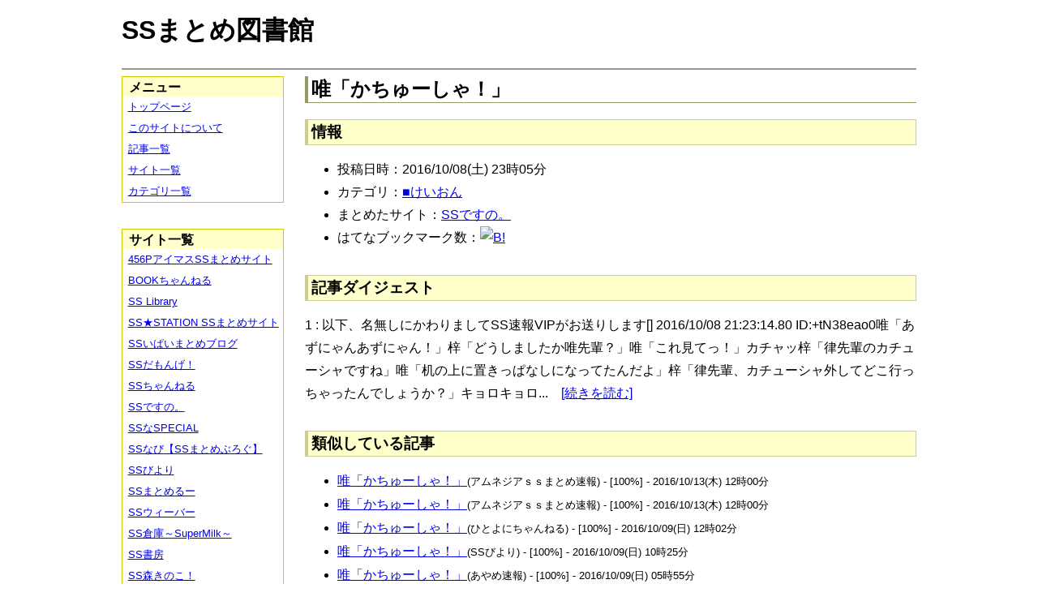

--- FILE ---
content_type: text/html; charset=UTF-8
request_url: https://ssmlib.x0.com/?m=a&id=http%3A%2F%2Fssdesuno.blog.fc2.com%2Fblog-entry-31139.html
body_size: 35418
content:
<!DOCTYPE HTML>
<html lang="ja">
<head>
<meta charset="utf-8">
<title>唯「かちゅーしゃ！」 - SSまとめ図書館</title>

<!-- IEでHTML5を使うための指定 -->
<!--[if lt IE 9]>
<script src="https://oss.maxcdn.com/html5shiv/3.7.2/html5shiv.min.js"></script>
<![endif]-->

<link rel="alternate" type="application/rss+xml" href="http://ssmlib.x0.com/?xml">

<link rel="stylesheet" href="normalize.css" type="text/css">
<link rel="stylesheet" href="default.css" type="text/css">



<script type="text/javascript">

  var _gaq = _gaq || [];
  _gaq.push(['_setAccount', 'UA-20797054-5']);
  _gaq.push(['_trackPageview']);

  (function() {
    var ga = document.createElement('script'); ga.type = 'text/javascript'; ga.async = true;
    ga.src = ('https:' == document.location.protocol ? 'https://ssl' : 'http://www') + '.google-analytics.com/ga.js';
    var s = document.getElementsByTagName('script')[0]; s.parentNode.insertBefore(ga, s);
  })();

</script>

</head>

<body>
<div id="page" data-role="page">

<!-- ヘッダ部 -->
<header data-role="header">

<div id="logo">
<h1>SSまとめ図書館</h1>
</div>

<div id="pagetop-ad">
<!-- i-mobile for PC client script -->
<script type="text/javascript">
	imobile_pid = "14744";
	imobile_asid = "112145";
	imobile_width = 468;
	imobile_height = 60;
</script>
<script type="text/javascript" src="http://spdeliver.i-mobile.co.jp/script/ads.js?20101001"></script>
</div>

</header>

<!-- メインコンテンツ -->
<article data-role="content">
<h2>唯「かちゅーしゃ！」</h2>

<section><h3>情報</h3><ul><li>投稿日時：2016/10/08(土) 23時05分</li><li>カテゴリ：<a href="./?m=l&amp;cf=%E2%96%A0%E3%81%91%E3%81%84%E3%81%8A%E3%82%93" title="■けいおんの記事一覧" class="highlight">■けいおん</a></li><li>まとめたサイト：<a href="./?m=l&amp;sf=SS%E3%81%A7%E3%81%99%E3%81%AE%E3%80%82" title="SSですの。の記事一覧" class="highlight">SSですの。</a></li><li>はてなブックマーク数：<a href="http://b.hatena.ne.jp/entry/http://ssdesuno.blog.fc2.com/blog-entry-31139.html"><img src="http://b.hatena.ne.jp/entry/image/large/http://ssdesuno.blog.fc2.com/blog-entry-31139.html" alt="B!" style="border:none;"></a></li></ul></section><section><h3>記事ダイジェスト</h3><p>1 : 以下、名無しにかわりましてSS速報VIPがお送りします[] 2016/10/08 21:23:14.80 ID:+tN38eao0唯「あずにゃんあずにゃん！」梓「どうしましたか唯先輩？」唯「これ見てっ！」カチャッ梓「律先輩のカチューシャですね」唯「机の上に置きっぱなしになってたんだよ」梓「律先輩、カチューシャ外してどこ行っちゃったんでしょうか？」キョロキョロ...　<a href="http://ssdesuno.blog.fc2.com/blog-entry-31139.html" title="唯「かちゅーしゃ！」" target="_blank">[続きを読む]</a></p></section><section><h3>類似している記事</h3><ul><li><a href="./?m=a&amp;id=http%3A%2F%2Famnesiataizen.blog.fc2.com%2Fblog-entry-12431.html" title="唯「かちゅーしゃ！」" class="highlight">唯「かちゅーしゃ！」</a><span style="font-size:smaller;">(アムネジアｓｓまとめ速報) - [100%] - 2016/10/13(木) 12時00分</span></li><li><a href="./?m=a&amp;id=http%3A%2F%2Famnesiataizen.jp%2Fblog-entry-12431.html" title="唯「かちゅーしゃ！」" class="highlight">唯「かちゅーしゃ！」</a><span style="font-size:smaller;">(アムネジアｓｓまとめ速報) - [100%] - 2016/10/13(木) 12時00分</span></li><li><a href="./?m=a&amp;id=http%3A%2F%2F142ch.blog90.fc2.com%2Fblog-entry-24170.html" title="唯「かちゅーしゃ！」" class="highlight">唯「かちゅーしゃ！」</a><span style="font-size:smaller;">(ひとよにちゃんねる) - [100%] - 2016/10/09(日) 12時02分</span></li><li><a href="./?m=a&amp;id=http%3A%2F%2Fssbiyori.blog.fc2.com%2Fblog-entry-15218.html" title="唯「かちゅーしゃ！」" class="highlight">唯「かちゅーしゃ！」</a><span style="font-size:smaller;">(SSびより) - [100%] - 2016/10/09(日) 10時25分</span></li><li><a href="./?m=a&amp;id=http%3A%2F%2Fayamevip.com%2Farchives%2F48616728.html" title="唯「かちゅーしゃ！」" class="highlight">唯「かちゅーしゃ！」</a><span style="font-size:smaller;">(あやめ速報) - [100%] - 2016/10/09(日) 05時55分</span></li><li><a href="./?m=a&amp;id=http%3A%2F%2Fmorikinoko.com%2Farchives%2F52068924.html" title="唯「かちゅーしゃ！」" class="highlight">唯「かちゅーしゃ！」</a><span style="font-size:smaller;">(SS森きのこ！) - [100%] - 2016/10/09(日) 01時30分</span></li><li><a href="./?m=a&amp;id=http%3A%2F%2Fblog.livedoor.jp%2Fh616r825%2Farchives%2F48616690.html" title="唯「かちゅーしゃ！」" class="highlight">唯「かちゅーしゃ！」</a><span style="font-size:smaller;">(えすえすゲー速報) - [100%] - 2016/10/08(土) 23時35分</span></li><li><a href="./?m=a&amp;id=http%3A%2F%2Fsssokuhou.com%2Farchives%2F8047065.html" title="唯「ちゅうに！」" class="highlight">唯「ちゅうに！」</a><span style="font-size:smaller;">(SS速報) - [60%] - 2015/02/08(日) 00時06分</span></li><li><a href="./?m=a&amp;id=http%3A%2F%2Fsssokuhou.com%2Farchives%2F7980164.html" title="唯「澪ちゅわん！」" class="highlight">唯「澪ちゅわん！」</a><span style="font-size:smaller;">(SS速報) - [60%] - 2014/12/22(月) 23時06分</span></li><li><a href="./?m=a&amp;id=http%3A%2F%2Fayamevip.com%2Farchives%2F48144018.html" title="唯「きゅうり！」" class="highlight">唯「きゅうり！」</a><span style="font-size:smaller;">(あやめ速報) - [50%] - 2016/08/05(金) 15時55分</span></li><li><a href="./?m=a&amp;id=http%3A%2F%2F142ch.blog90.fc2.com%2Fblog-entry-22784.html" title="唯「えーあーる！」" class="highlight">唯「えーあーる！」</a><span style="font-size:smaller;">(ひとよにちゃんねる) - [50%] - 2016/07/25(月) 17時02分</span></li><li><a href="./?m=a&amp;id=http%3A%2F%2Flilymate.blog.fc2.com%2Fblog-entry-5193.html" title="唯「えーあーる！」" class="highlight">唯「えーあーる！」</a><span style="font-size:smaller;">(百合チャンネル) - [50%] - 2016/07/24(日) 12時00分</span></li><li><a href="./?m=a&amp;id=http%3A%2F%2Famnesiataizen.blog.fc2.com%2Fblog-entry-11361.html" title="唯「えーあーる！」" class="highlight">唯「えーあーる！」</a><span style="font-size:smaller;">(アムネジアｓｓまとめ速報) - [50%] - 2016/07/23(土) 15時00分</span></li><li><a href="./?m=a&amp;id=http%3A%2F%2Fmorikinoko.com%2Farchives%2F52063390.html" title="唯「えーあーる！」" class="highlight">唯「えーあーる！」</a><span style="font-size:smaller;">(SS森きのこ！) - [50%] - 2016/07/22(金) 20時05分</span></li><li><a href="./?m=a&amp;id=http%3A%2F%2Fayamevip.com%2Farchives%2F48065272.html" title="唯「えーあーる！」" class="highlight">唯「えーあーる！」</a><span style="font-size:smaller;">(あやめ速報) - [50%] - 2016/07/22(金) 07時55分</span></li><li><a href="./?m=a&amp;id=http%3A%2F%2Fblog.livedoor.jp%2Fh616r825%2Farchives%2F48065181.html" title="唯「えーあーる！」" class="highlight">唯「えーあーる！」</a><span style="font-size:smaller;">(えすえすゲー速報) - [50%] - 2016/07/21(木) 23時12分</span></li><li><a href="./?m=a&amp;id=http%3A%2F%2Fssdesuno.blog.fc2.com%2Fblog-entry-29538.html" title="唯「えーあーる！」" class="highlight">唯「えーあーる！」</a><span style="font-size:smaller;">(SSですの。) - [50%] - 2016/07/21(木) 21時16分</span></li><li><a href="./?m=a&amp;id=http%3A%2F%2Fayamevip.com%2Farchives%2F46973255.html" title="唯「憂を誘拐した！」" class="highlight">唯「憂を誘拐した！」</a><span style="font-size:smaller;">(あやめ速報) - [50%] - 2016/03/02(水) 19時55分</span></li><li><a href="./?m=a&amp;id=http%3A%2F%2Fblog.livedoor.jp%2Fh616r825%2Farchives%2F44859128.html" title="杏「かちゃかちゃ」" class="highlight">杏「かちゃかちゃ」</a><span style="font-size:smaller;">(えすえすゲー速報) - [50%] - 2015/07/22(水) 18時00分</span></li><li><a href="./?m=a&amp;id=http%3A%2F%2Fdousoku.net%2Farchives%2F33260754.html" title="唯「ふじょし！」" class="highlight">唯「ふじょし！」</a><span style="font-size:smaller;">(道楽速報) - [50%] - 2015/06/10(水) 16時00分</span></li><li><a href="./?m=a&amp;id=http%3A%2F%2Fsssokuhou.com%2Farchives%2F8177385.html" title="唯「ちんちん！」" class="highlight">唯「ちんちん！」</a><span style="font-size:smaller;">(SS速報) - [50%] - 2015/05/19(火) 21時06分</span></li><li><a href="./?m=a&amp;id=http%3A%2F%2Fsssokuhou.com%2Farchives%2F8092612.html" title="唯「あるちゅ！」" class="highlight">唯「あるちゅ！」</a><span style="font-size:smaller;">(SS速報) - [50%] - 2015/03/19(木) 00時06分</span></li><li><a href="./?m=a&amp;id=http%3A%2F%2Fsssokuhou.com%2Farchives%2F8047070.html" title="唯「けんじゃ！」" class="highlight">唯「けんじゃ！」</a><span style="font-size:smaller;">(SS速報) - [50%] - 2015/02/08(日) 21時06分</span></li><li><a href="./?m=a&amp;id=http%3A%2F%2Fsssokuhou.com%2Farchives%2F8031642.html" title="唯「あずさー！」" class="highlight">唯「あずさー！」</a><span style="font-size:smaller;">(SS速報) - [50%] - 2015/01/30(金) 12時06分</span></li><li><a href="./?m=a&amp;id=http%3A%2F%2Fsssokuhou.com%2Farchives%2F7998686.html" title="唯「そうしつ！」" class="highlight">唯「そうしつ！」</a><span style="font-size:smaller;">(SS速報) - [50%] - 2015/01/07(水) 23時06分</span></li><li><a href="./?m=a&amp;id=http%3A%2F%2Fsssokuhou.com%2Farchives%2F7980125.html" title="唯「そうしき！」" class="highlight">唯「そうしき！」</a><span style="font-size:smaller;">(SS速報) - [50%] - 2014/12/28(日) 00時06分</span></li><li><a href="./?m=a&amp;id=http%3A%2F%2Famnesiataizen.blog.fc2.com%2Fblog-entry-2320.html" title="凛「かよちーん！」" class="highlight">凛「かよちーん！」</a><span style="font-size:smaller;">(アムネジアｓｓまとめ速報) - [50%] - 2014/12/04(木) 18時00分</span></li><li><a href="./?m=a&amp;id=http%3A%2F%2Fblog.livedoor.jp%2Fssramen%2Farchives%2F42156761.html" title="凛「かよちーん！」" class="highlight">凛「かよちーん！」</a><span style="font-size:smaller;">(VIPとSS) - [50%] - 2014/11/30(日) 22時00分</span></li><li><a href="./?m=a&amp;id=http%3A%2F%2Fssdesuno.blog.fc2.com%2Fblog-entry-12218.html" title="凛「かよちーん！」" class="highlight">凛「かよちーん！」</a><span style="font-size:smaller;">(SSですの。) - [50%] - 2014/10/29(水) 20時31分</span></li><li><a href="./?m=a&amp;id=http%3A%2F%2Fsssokuhou.com%2Farchives%2F7708384.html" title="唯「かいべん！」" class="highlight">唯「かいべん！」</a><span style="font-size:smaller;">(SS速報) - [50%] - 2014/06/03(火) 01時09分</span></li><li><a href="./?m=a&amp;id=http%3A%2F%2Fayamevip.com%2Farchives%2F38263199.html" title="唯「さばげー！」" class="highlight">唯「さばげー！」</a><span style="font-size:smaller;">(あやめ速報) - [50%] - 2014/05/24(土) 14時55分</span></li><li><a href="./?m=a&amp;id=http%3A%2F%2Fmorikinoko.com%2Farchives%2F51916959.html" title="唯「さばげー！」" class="highlight">唯「さばげー！」</a><span style="font-size:smaller;">(SS森きのこ！) - [50%] - 2014/05/23(金) 16時05分</span></li><li><a href="./?m=a&amp;id=http%3A%2F%2Fssdesuno.blog.fc2.com%2Fblog-entry-219.html" title="唯「さばげー！」" class="highlight">唯「さばげー！」</a><span style="font-size:smaller;">(SSですの。) - [50%] - 2014/05/21(水) 20時35分</span></li><li><a href="./?m=a&amp;id=http%3A%2F%2Fblog.livedoor.jp%2Fssramen%2Farchives%2F37576203.html" title="唯「ましまし！」" class="highlight">唯「ましまし！」</a><span style="font-size:smaller;">(VIPとSS) - [50%] - 2014/03/11(火) 18時00分</span></li><li><a href="./?m=a&amp;id=http%3A%2F%2Fss-imas.blog.jp%2Farchives%2F1059667.html" title="杏「かちゃかちゃ」" class="highlight">杏「かちゃかちゃ」</a><span style="font-size:smaller;">(アイマスSSまとめ) - [50%] - 2013/11/13(水) 10時32分</span></li><li><a href="./?m=a&amp;id=http%3A%2F%2Fmorikinoko.com%2Farchives%2F51847813.html" title="杏「かちゃかちゃ」" class="highlight">杏「かちゃかちゃ」</a><span style="font-size:smaller;">(SS森きのこ！) - [50%] - 2013/05/30(木) 19時05分</span></li><li><a href="./?m=a&amp;id=http%3A%2F%2Finvariant0.blog130.fc2.com%2Fblog-entry-1423.html" title="唯「きゅうり！」" class="highlight">唯「きゅうり！」</a><span style="font-size:smaller;">(インバリアント) - [50%] - 2011/06/14(火) 17時59分</span></li><li><a href="./?m=a&amp;id=http%3A%2F%2Fmorikinoko.com%2Farchives%2F51716491.html" title="唯「きゅうり！」" class="highlight">唯「きゅうり！」</a><span style="font-size:smaller;">(SS森きのこ！) - [50%] - 2011/06/14(火) 17時10分</span></li><li><a href="./?m=a&amp;id=http%3A%2F%2Fkeionmatome.blog129.fc2.com%2Fblog-entry-1497.html" title="唯「和ーナビ！」" class="highlight">唯「和ーナビ！」</a><span style="font-size:smaller;">(けいおん！SSまとめブログ) - [50%] - 2011/04/17(日) 17時59分</span></li><li><a href="./?m=a&amp;id=http%3A%2F%2Fssspecial578.blog135.fc2.com%2Fblog-entry-759.html" title="唯「和ーナビ！」" class="highlight">唯「和ーナビ！」</a><span style="font-size:smaller;">(SSなSPECIAL) - [50%] - 2011/04/17(日) 16時00分</span></li><li><a href="./?m=a&amp;id=http%3A%2F%2Fssspecial578.blog135.fc2.com%2Fblog-entry-683.html" title="唯「ケーキ！」" class="highlight">唯「ケーキ！」</a><span style="font-size:smaller;">(SSなSPECIAL) - [50%] - 2011/03/30(水) 00時34分</span></li><li><a href="./?m=a&amp;id=http%3A%2F%2Fkeionmatome.blog129.fc2.com%2Fblog-entry-1438.html" title="唯「ケーキ！」" class="highlight">唯「ケーキ！」</a><span style="font-size:smaller;">(けいおん！SSまとめブログ) - [50%] - 2011/03/27(日) 22時02分</span></li><li><a href="./?m=a&amp;id=http%3A%2F%2Fsssokuhou.com%2Farchives%2F2330204.html" title="律「澪にちゅーしたい」" class="highlight">律「澪にちゅーしたい」</a><span style="font-size:smaller;">(SS速報) - [50%] - 2011/02/10(木) 00時10分</span></li><li><a href="./?m=a&amp;id=http%3A%2F%2Fmay841.blog9.fc2.com%2Fblog-entry-183.html" title="唯「チェーンジ！」" class="highlight">唯「チェーンジ！」</a><span style="font-size:smaller;">(五月速報) - [50%] - 2011/02/07(月) 22時46分</span></li><li><a href="./?m=a&amp;id=http%3A%2F%2Fssspecial578.blog135.fc2.com%2Fblog-entry-492.html" title="唯「チェーンジ！」" class="highlight">唯「チェーンジ！」</a><span style="font-size:smaller;">(SSなSPECIAL) - [50%] - 2011/02/06(日) 11時57分</span></li><li><a href="./?m=a&amp;id=http%3A%2F%2Fkeionmatome.blog129.fc2.com%2Fblog-entry-1120.html" title="唯「チェーンジ！」" class="highlight">唯「チェーンジ！」</a><span style="font-size:smaller;">(けいおん！SSまとめブログ) - [50%] - 2011/02/06(日) 07時08分</span></li><li><a href="./?m=a&amp;id=http%3A%2F%2Fssflash.net%2Farchives%2F1397009.html" title="唯「かいべん！」" class="highlight">唯「かいべん！」</a><span style="font-size:smaller;">(SSちゃんねる) - [50%] - 2011/02/02(水) 12時15分</span></li><li><a href="./?m=a&amp;id=http%3A%2F%2Fmay841.blog9.fc2.com%2Fblog-entry-94.html" title="律「澪にちゅーしたい」" class="highlight">律「澪にちゅーしたい」</a><span style="font-size:smaller;">(五月速報) - [50%] - 2011/01/23(日) 00時54分</span></li><li><a href="./?m=a&amp;id=http%3A%2F%2Fkeionmatome.blog129.fc2.com%2Fblog-entry-1015.html" title="律「澪にちゅーしたい」" class="highlight">律「澪にちゅーしたい」</a><span style="font-size:smaller;">(けいおん！SSまとめブログ) - [50%] - 2011/01/22(土) 23時56分</span></li><li><a href="./?m=a&amp;id=http%3A%2F%2Fsssokuhou.com%2Farchives%2F1967335.html" title="唯「ういー！！！」" class="highlight">唯「ういー！！！」</a><span style="font-size:smaller;">(SS速報) - [50%] - 2010/12/20(月) 00時16分</span></li><li><a href="./?m=a&amp;id=http%3A%2F%2Fssflash.net%2Farchives%2F1396885.html" title="唯「ぶんしん！」" class="highlight">唯「ぶんしん！」</a><span style="font-size:smaller;">(SSちゃんねる) - [50%] - 2010/12/04(土) 15時05分</span></li><li><a href="./?m=a&amp;id=http%3A%2F%2Fkeionmatome.blog129.fc2.com%2Fblog-entry-757.html" title="唯「ひーろーず！」" class="highlight">唯「ひーろーず！」</a><span style="font-size:smaller;">(けいおん！SSまとめブログ) - [50%] - 2010/12/01(水) 14時07分</span></li><li><a href="./?m=a&amp;id=http%3A%2F%2Finvariant0.blog130.fc2.com%2Fblog-entry-567.html" title="唯「おもらし！」" class="highlight">唯「おもらし！」</a><span style="font-size:smaller;">(インバリアント) - [50%] - 2010/11/03(水) 19時30分</span></li><li><a href="./?m=a&amp;id=http%3A%2F%2Fkeionmatome.blog129.fc2.com%2Fblog-entry-379.html" title="唯「おもらし！」" class="highlight">唯「おもらし！」</a><span style="font-size:smaller;">(けいおん！SSまとめブログ) - [50%] - 2010/10/09(土) 12時22分</span></li><li><a href="./?m=a&amp;id=http%3A%2F%2Fmorikinoko.com%2Farchives%2F51513906.html" title="唯「おもらし！」" class="highlight">唯「おもらし！」</a><span style="font-size:smaller;">(SS森きのこ！) - [50%] - 2010/10/09(土) 12時00分</span></li><li><a href="./?m=a&amp;id=http%3A%2F%2Fhorahorazoon.blog134.fc2.com%2Fblog-entry-469.html" title="唯「おもらし！」" class="highlight">唯「おもらし！」</a><span style="font-size:smaller;">(ホライゾーン) - [50%] - 2010/10/09(土) 10時12分</span></li><li><a href="./?m=a&amp;id=http%3A%2F%2Fkeionmatome.blog129.fc2.com%2Fblog-entry-354.html" title="唯「昔ばなし！」" class="highlight">唯「昔ばなし！」</a><span style="font-size:smaller;">(けいおん！SSまとめブログ) - [50%] - 2010/10/06(水) 16時36分</span></li><li><a href="./?m=a&amp;id=http%3A%2F%2Fssflash.net%2Farchives%2F1393352.html" title="唯「ふじょし！」" class="highlight">唯「ふじょし！」</a><span style="font-size:smaller;">(SSちゃんねる) - [50%] - 2010/09/22(水) 19時39分</span></li><li><a href="./?m=a&amp;id=http%3A%2F%2Fsssokuhou.com%2Farchives%2F1664088.html" title="唯「オナホール！」" class="highlight">唯「オナホール！」</a><span style="font-size:smaller;">(SS速報) - [50%] - 2010/09/09(木) 00時24分</span></li><li><a href="./?m=a&amp;id=http%3A%2F%2Fmorikinoko.com%2Farchives%2F51499290.html" title="唯「オナホール！」" class="highlight">唯「オナホール！」</a><span style="font-size:smaller;">(SS森きのこ！) - [50%] - 2010/09/07(火) 02時00分</span></li><li><a href="./?m=a&amp;id=http%3A%2F%2Fhorahorazoon.blog134.fc2.com%2Fblog-entry-337.html" title="唯「オナホール！」" class="highlight">唯「オナホール！」</a><span style="font-size:smaller;">(ホライゾーン) - [50%] - 2010/09/07(火) 01時13分</span></li><li><a href="./?m=a&amp;id=http%3A%2F%2Finvariant0.blog130.fc2.com%2Fblog-entry-365.html" title="唯「ぱちすろ！」" class="highlight">唯「ぱちすろ！」</a><span style="font-size:smaller;">(インバリアント) - [50%] - 2010/09/03(金) 18時12分</span></li><li><a href="./?m=a&amp;id=http%3A%2F%2Fhorahorazoon.blog134.fc2.com%2Fblog-entry-301.html" title="唯「りゅうねん！」" class="highlight">唯「りゅうねん！」</a><span style="font-size:smaller;">(ホライゾーン) - [50%] - 2010/08/30(月) 14時11分</span></li><li><a href="./?m=a&amp;id=http%3A%2F%2Fssflash.net%2Farchives%2F1393250.html" title="唯「憂のでーぶ！！」" class="highlight">唯「憂のでーぶ！！」</a><span style="font-size:smaller;">(SSちゃんねる) - [50%] - 2010/08/22(日) 22時36分</span></li><li><a href="./?m=a&amp;id=http%3A%2F%2Fsssokuhou.com%2Farchives%2F1664016.html" title="唯「ぐっもーにん！」" class="highlight">唯「ぐっもーにん！」</a><span style="font-size:smaller;">(SS速報) - [50%] - 2010/08/21(土) 00時12分</span></li><li><a href="./?m=a&amp;id=http%3A%2F%2Fmorikinoko.com%2Farchives%2F51489507.html" title="唯「むかしばなし！」" class="highlight">唯「むかしばなし！」</a><span style="font-size:smaller;">(SS森きのこ！) - [50%] - 2010/08/15(日) 08時00分</span></li><li><a href="./?m=a&amp;id=http%3A%2F%2Fmorikinoko.com%2Farchives%2F51481631.html" title="唯「憂を誘拐した！」" class="highlight">唯「憂を誘拐した！」</a><span style="font-size:smaller;">(SS森きのこ！) - [50%] - 2010/07/27(火) 07時00分</span></li><li><a href="./?m=a&amp;id=http%3A%2F%2Fssflash.net%2Farchives%2F1393008.html" title="唯「和くーん！」" class="highlight">唯「和くーん！」</a><span style="font-size:smaller;">(SSちゃんねる) - [50%] - 2010/06/22(火) 19時32分</span></li><li><a href="./?m=a&amp;id=http%3A%2F%2Fminnanohimatubushi.2chblog.jp%2Farchives%2F1389905.html" title="唯「妹が欲しい！」" class="highlight">唯「妹が欲しい！」</a><span style="font-size:smaller;">(【SS宝庫】みんなの暇つぶし) - [50%] - 2010/05/26(水) 03時15分</span></li><li><a href="./?m=a&amp;id=http%3A%2F%2Fssdesuno.blog.fc2.com%2Fblog-entry-42.html" title="唯「妹が欲しい！」" class="highlight">唯「妹が欲しい！」</a><span style="font-size:smaller;">(SSですの。) - [50%] - 2010/05/25(火) 21時53分</span></li><li><a href="./?m=a&amp;id=http%3A%2F%2Finvariant0.blog130.fc2.com%2Fblog-entry-62.html" title="唯「大阪ちゃーん！」" class="highlight">唯「大阪ちゃーん！」</a><span style="font-size:smaller;">(インバリアント) - [50%] - 2010/05/25(火) 19時15分</span></li><li><a href="./?m=a&amp;id=http%3A%2F%2Finvariant0.blog130.fc2.com%2Fblog-entry-7.html" title="唯「ましまし！」" class="highlight">唯「ましまし！」</a><span style="font-size:smaller;">(インバリアント) - [50%] - 2010/05/02(日) 19時35分</span></li></ul></section>
<div class="article-ad">
<!-- i-mobile for PC client script -->
<script type="text/javascript">
    imobile_pid = "14744"; 
    imobile_asid = "183262"; 
    imobile_width = 300; 
    imobile_height = 250;
</script>
<script type="text/javascript" src="http://spdeliver.i-mobile.co.jp/script/ads.js?20101001"></script>
</div>
<div class="article-ad">
<!-- i-mobile for PC client script -->
<script type="text/javascript">
    imobile_pid = "14744"; 
    imobile_asid = "183262"; 
    imobile_width = 300; 
    imobile_height = 250;
</script>
<script type="text/javascript" src="http://spdeliver.i-mobile.co.jp/script/ads.js?20101001"></script>
</div>

</article>

<aside data-role="content">

<section>
<h1>メニュー</h1>
<ul class="linklist" data-role="listview">
	<li><a href="." title="トップページ">トップページ</a></li>
	<li><a href="./?m=i" title="このサイトについて">このサイトについて</a></li>
	<li><a href="./?m=l" title="記事一覧">記事一覧</a></li>
	<li><a href="./?m=s" title="サイト一覧">サイト一覧</a></li>
	<li><a href="./?m=c" title="カテゴリ一覧">カテゴリ一覧</a></li>
</ul>
</section>

<section>
<h1>サイト一覧</h1>
<ul class="linklist" data-role="listview">
<li><a href="./?m=l&amp;sf=456P%E3%82%A2%E3%82%A4%E3%83%9E%E3%82%B9SS%E3%81%BE%E3%81%A8%E3%82%81%E3%82%B5%E3%82%A4%E3%83%88" title="456PアイマスSSまとめサイトの記事一覧" class="highlight">456PアイマスSSまとめサイト</a></li><li><a href="./?m=l&amp;sf=BOOK%E3%81%A1%E3%82%83%E3%82%93%E3%81%AD%E3%82%8B" title="BOOKちゃんねるの記事一覧" class="highlight">BOOKちゃんねる</a></li><li><a href="./?m=l&amp;sf=SS+Library" title="SS Libraryの記事一覧" class="highlight">SS Library</a></li><li><a href="./?m=l&amp;sf=SS%E2%98%85STATION+SS%E3%81%BE%E3%81%A8%E3%82%81%E3%82%B5%E3%82%A4%E3%83%88" title="SS★STATION SSまとめサイトの記事一覧" class="highlight">SS★STATION SSまとめサイト</a></li><li><a href="./?m=l&amp;sf=SS%E3%81%84%E3%81%B1%E3%81%84%E3%81%BE%E3%81%A8%E3%82%81%E3%83%96%E3%83%AD%E3%82%B0" title="SSいぱいまとめブログの記事一覧" class="highlight">SSいぱいまとめブログ</a></li><li><a href="./?m=l&amp;sf=SS%E3%81%A0%E3%82%82%E3%82%93%E3%81%92%EF%BC%81" title="SSだもんげ！の記事一覧" class="highlight">SSだもんげ！</a></li><li><a href="./?m=l&amp;sf=SS%E3%81%A1%E3%82%83%E3%82%93%E3%81%AD%E3%82%8B" title="SSちゃんねるの記事一覧" class="highlight">SSちゃんねる</a></li><li><a href="./?m=l&amp;sf=SS%E3%81%A7%E3%81%99%E3%81%AE%E3%80%82" title="SSですの。の記事一覧" class="highlight">SSですの。</a></li><li><a href="./?m=l&amp;sf=SS%E3%81%AASPECIAL" title="SSなSPECIALの記事一覧" class="highlight">SSなSPECIAL</a></li><li><a href="./?m=l&amp;sf=SS%E3%81%AA%E3%81%B3%E3%80%90SS%E3%81%BE%E3%81%A8%E3%82%81%E3%81%B6%E3%82%8D%E3%81%90%E3%80%91" title="SSなび【SSまとめぶろぐ】の記事一覧" class="highlight">SSなび【SSまとめぶろぐ】</a></li><li><a href="./?m=l&amp;sf=SS%E3%81%B3%E3%82%88%E3%82%8A" title="SSびよりの記事一覧" class="highlight">SSびより</a></li><li><a href="./?m=l&amp;sf=SS%E3%81%BE%E3%81%A8%E3%82%81%E3%82%8B%E3%83%BC" title="SSまとめるーの記事一覧" class="highlight">SSまとめるー</a></li><li><a href="./?m=l&amp;sf=SS%E3%82%A6%E3%82%A3%E3%83%BC%E3%83%90%E3%83%BC" title="SSウィーバーの記事一覧" class="highlight">SSウィーバー</a></li><li><a href="./?m=l&amp;sf=SS%E5%80%89%E5%BA%AB%EF%BD%9ESuperMilk%EF%BD%9E" title="SS倉庫～SuperMilk～の記事一覧" class="highlight">SS倉庫～SuperMilk～</a></li><li><a href="./?m=l&amp;sf=SS%E6%9B%B8%E6%88%BF" title="SS書房の記事一覧" class="highlight">SS書房</a></li><li><a href="./?m=l&amp;sf=SS%E6%A3%AE%E3%81%8D%E3%81%AE%E3%81%93%EF%BC%81" title="SS森きのこ！の記事一覧" class="highlight">SS森きのこ！</a></li><li><a href="./?m=l&amp;sf=SS%E6%B7%B1%E5%A4%9CVIP%E5%AE%8C%E7%B5%90%E3%82%B9%E3%83%AC%E3%81%BE%E3%81%A8%E3%82%81%E4%BF%9D%E7%AE%A1%E5%BA%AB" title="SS深夜VIP完結スレまとめ保管庫の記事一覧" class="highlight">SS深夜VIP完結スレまとめ保管庫</a></li><li><a href="./?m=l&amp;sf=SS%E9%80%9F%E5%A0%B1" title="SS速報の記事一覧" class="highlight">SS速報</a></li><li><a href="./?m=l&amp;sf=VIP%E3%81%A8SS" title="VIPとSSの記事一覧" class="highlight">VIPとSS</a></li><li><a href="./?m=l&amp;sf=VIP%E3%81%AESS" title="VIPのSSの記事一覧" class="highlight">VIPのSS</a></li><li><a href="./?m=l&amp;sf=%E3%80%90SS%E5%AE%9D%E5%BA%AB%E3%80%91%E3%81%BF%E3%82%93%E3%81%AA%E3%81%AE%E6%9A%87%E3%81%A4%E3%81%B6%E3%81%97" title="【SS宝庫】みんなの暇つぶしの記事一覧" class="highlight">【SS宝庫】みんなの暇つぶし</a></li><li><a href="./?m=l&amp;sf=%E3%80%90%E7%A6%81%E6%9B%B8%E7%9B%AE%E9%8C%B2%E3%80%91%E3%80%8C%E3%81%A8%E3%81%82%E3%82%8B%E3%82%B7%E3%83%AA%E3%83%BC%E3%82%BASS%E7%B7%8F%E5%90%88%E3%82%B9%E3%83%AC%E3%81%BE%E3%81%A8%E3%82%81%E3%80%8D%E3%80%90%E8%B6%85%E9%9B%BB%E7%A3%81%E7%A0%B2%E3%80%91" title="【禁書目録】「とあるシリーズSS総合スレまとめ」【超電磁砲】の記事一覧" class="highlight">【禁書目録】「とあるシリーズSS総合スレまとめ」【超電磁砲】</a></li><li><a href="./?m=l&amp;sf=%E3%81%82%E3%82%84%E3%82%81%E9%80%9F%E5%A0%B1" title="あやめ速報の記事一覧" class="highlight">あやめ速報</a></li><li><a href="./?m=l&amp;sf=%E3%81%82%E3%82%93%E3%81%8B%E3%81%91%E9%80%9F%E5%A0%B1" title="あんかけ速報の記事一覧" class="highlight">あんかけ速報</a></li><li><a href="./?m=l&amp;sf=%E3%81%88%E3%81%99%E3%81%88%E3%81%99Mode" title="えすえすModeの記事一覧" class="highlight">えすえすMode</a></li><li><a href="./?m=l&amp;sf=%E3%81%88%E3%81%99%E3%81%88%E3%81%99%E3%82%B2%E3%83%BC%E9%80%9F%E5%A0%B1" title="えすえすゲー速報の記事一覧" class="highlight">えすえすゲー速報</a></li><li><a href="./?m=l&amp;sf=%E3%81%88%E3%81%99%E3%81%88%E3%81%99%E3%83%AD%E3%82%B0" title="えすえすログの記事一覧" class="highlight">えすえすログ</a></li><li><a href="./?m=l&amp;sf=%E3%81%91%E3%81%84%E3%81%8A%E3%82%93%EF%BC%81SS%E3%81%BE%E3%81%A8%E3%82%81%E3%83%96%E3%83%AD%E3%82%B0" title="けいおん！SSまとめブログの記事一覧" class="highlight">けいおん！SSまとめブログ</a></li><li><a href="./?m=l&amp;sf=%E3%81%A8%E3%81%82%E3%82%8B%E9%AD%94%E8%A1%93%E3%81%AE%E7%A6%81%E6%9B%B8%E7%9B%AE%E9%8C%B2SS%E5%B0%82%E7%94%A8%E3%81%BE%E3%81%A8%E3%82%81%E3%83%96%E3%83%AD%E3%82%B0" title="とある魔術の禁書目録SS専用まとめブログの記事一覧" class="highlight">とある魔術の禁書目録SS専用まとめブログ</a></li><li><a href="./?m=l&amp;sf=%E3%81%B2%E3%81%A8%E3%82%88%E3%81%AB%E3%81%A1%E3%82%83%E3%82%93%E3%81%AD%E3%82%8B" title="ひとよにちゃんねるの記事一覧" class="highlight">ひとよにちゃんねる</a></li><li><a href="./?m=l&amp;sf=%E3%81%B7%E3%82%93%E5%A4%AA%E3%81%AE%E3%81%AB%E3%82%85%E3%83%BC%E3%81%99" title="ぷん太のにゅーすの記事一覧" class="highlight">ぷん太のにゅーす</a></li><li><a href="./?m=l&amp;sf=%E3%82%A2%E3%82%A4%E3%83%9E%E3%82%B9SS%E3%81%BE%E3%81%A8%E3%82%81" title="アイマスSSまとめの記事一覧" class="highlight">アイマスSSまとめ</a></li><li><a href="./?m=l&amp;sf=%E3%82%A2%E3%83%8B%E3%83%A1SS%E3%81%BE%E3%81%A8%E3%82%81%E9%80%9F%E5%A0%B1" title="アニメSSまとめ速報の記事一覧" class="highlight">アニメSSまとめ速報</a></li><li><a href="./?m=l&amp;sf=%E3%82%A2%E3%83%A0%E3%83%8D%E3%82%B8%E3%82%A2%EF%BD%93%EF%BD%93%E3%81%BE%E3%81%A8%E3%82%81%E9%80%9F%E5%A0%B1" title="アムネジアｓｓまとめ速報の記事一覧" class="highlight">アムネジアｓｓまとめ速報</a></li><li><a href="./?m=l&amp;sf=%E3%82%A4%E3%83%B3%E3%83%90%E3%83%AA%E3%82%A2%E3%83%B3%E3%83%88" title="インバリアントの記事一覧" class="highlight">インバリアント</a></li><li><a href="./?m=l&amp;sf=%E3%82%B9%E3%83%88%E3%83%A9%E3%82%A4%E3%82%AFSS" title="ストライクSSの記事一覧" class="highlight">ストライクSS</a></li><li><a href="./?m=l&amp;sf=%E3%83%97%E3%83%AD%E3%83%87%E3%83%A5%E3%83%BC%E3%82%B5%E3%83%BC%E3%81%95%E3%82%93%E3%81%A3%EF%BC%81SS%E3%81%A7%E3%81%99%E3%82%88%E3%80%81SS%EF%BC%81" title="プロデューサーさんっ！SSですよ、SS！の記事一覧" class="highlight">プロデューサーさんっ！SSですよ、SS！</a></li><li><a href="./?m=l&amp;sf=%E3%83%9B%E3%83%A9%E3%82%A4%E3%82%BE%E3%83%BC%E3%83%B3" title="ホライゾーンの記事一覧" class="highlight">ホライゾーン</a></li><li><a href="./?m=l&amp;sf=%E3%83%9D%E3%83%81%E3%83%83%E3%81%A8SS%21%21+SS%E3%81%BE%E3%81%A8%E3%82%81" title="ポチッとSS!! SSまとめの記事一覧" class="highlight">ポチッとSS!! SSまとめ</a></li><li><a href="./?m=l&amp;sf=%E4%BA%94%E6%9C%88%E9%80%9F%E5%A0%B1" title="五月速報の記事一覧" class="highlight">五月速報</a></li><li><a href="./?m=l&amp;sf=%E6%98%8E%E6%97%A5%E3%81%AB%E3%81%A4%E3%81%AA%E3%81%8C%E3%82%8BSS" title="明日につながるSSの記事一覧" class="highlight">明日につながるSS</a></li><li><a href="./?m=l&amp;sf=%E7%99%BE%E5%90%88%E3%83%81%E3%83%A3%E3%83%B3%E3%83%8D%E3%83%AB" title="百合チャンネルの記事一覧" class="highlight">百合チャンネル</a></li><li><a href="./?m=l&amp;sf=%E9%80%B2%E6%92%83%E3%81%AE%E5%B7%A8%E4%BA%BASS%E3%81%BE%E3%81%A8%E3%82%81%EF%BC%86%E3%83%80%E3%83%B3%E3%82%AC%E3%83%B3%E3%83%AD%E3%83%B3%E3%83%91SS%E3%81%BE%E3%81%A8%E3%82%81" title="進撃の巨人SSまとめ＆ダンガンロンパSSまとめの記事一覧" class="highlight">進撃の巨人SSまとめ＆ダンガンロンパSSまとめ</a></li><li><a href="./?m=l&amp;sf=%E9%81%93%E6%A5%BD%E9%80%9F%E5%A0%B1" title="道楽速報の記事一覧" class="highlight">道楽速報</a></li><li><a href="./?m=l&amp;sf=%E9%AD%94%E7%8E%8B%E3%81%A8%E5%8B%87%E8%80%85%E3%81%AE%EF%BC%B3%EF%BC%B3%E7%89%A9%E8%AA%9E" title="魔王と勇者のＳＳ物語の記事一覧" class="highlight">魔王と勇者のＳＳ物語</a></li></ul>
</section>

<section>

<div class="side-ad">
<!-- i-mobile for PC client script -->
<script type="text/javascript">
	imobile_pid = "14744";
	imobile_asid = "112148";
	imobile_width = 160;
	imobile_height = 600;
</script>
<script type="text/javascript" src="http://spdeliver.i-mobile.co.jp/script/ads.js?20101001"></script>
</div>

<div class="side-ad">
<!-- i-mobile for PC client script -->
<script type="text/javascript">
	imobile_pid = "14744";
	imobile_asid = "112148";
	imobile_width = 160;
	imobile_height = 600;
</script>
<script type="text/javascript" src="http://spdeliver.i-mobile.co.jp/script/ads.js?20101001"></script>
</div>

<div class="side-ad">
<!-- i-mobile for PC client script -->
<script type="text/javascript">
	imobile_pid = "14744";
	imobile_asid = "112148";
	imobile_width = 160;
	imobile_height = 600;
</script>
<script type="text/javascript" src="http://spdeliver.i-mobile.co.jp/script/ads.js?20101001"></script>
</div>

</section>

<section>
<h1>カウンタ</h1>
<h2>訪問者数</h2>
<ul style="list-style-type:none;padding-left:1em;font-size:smaller;margin:0;">
<li>今日：399</li>
<li>昨日：902</li>
<li>累計：2137141</li>
</ul>
<h2>表示回数</h2>
<ul style="list-style-type:none;padding-left:1em;font-size:smaller;margin:0;">
<li>今日：6942</li>
<li>昨日：26557</li>
<li>累計：59086776</li>
</ul>
</section>


<section class="i2i">
<h1>アクセスランキング</h1>

<script type="text/javascript" src="http://rc7.i2i.jp/view/index.php?00609625&js"></script>
<noscript>パーツを表示するにはJavaScriptを有効にして下さい。[AD]<a href="http://www.i2i.jp/" target="_blank">WEBパーツ</a></noscript>

<div id="i2i-15a675c9be31438acfd-wrap"><a href="http://acc.i2i.jp/" target="_blank" id="i2i-15a675c9be31438acfd-img1" ><img src="http://rc7.i2i.jp/bin/img/i2i_pr1.gif" border="0" alt="アクセス解析"></a><script type="text/javascript" src="http://rc7.i2i.jp/bin/get.x?00609625&&1"></script><noscript><a href="http://rank.i2i.jp/"><img src="http://rc7.i2i.jp/bin/img/i2i_pr2.gif" alt="アクセスランキング" border="0" /></a><div><font size=1><a href="http://acc.i2i.jp/" target="_blank">アクセス解析</a></font></div></noscript></div>

</section>

</aside>
<!-- フッタ -->
<footer data-role="footer">
	<p>Last Update : 2018/02/03 　記事数： 406008 件
	　（表示時間：1.7417 sec）<br>
	Copyright &copy; 2013 ssmlib.x0.com All Rights Reserved.</p>
</footer>

</div>
</body>
</html>
